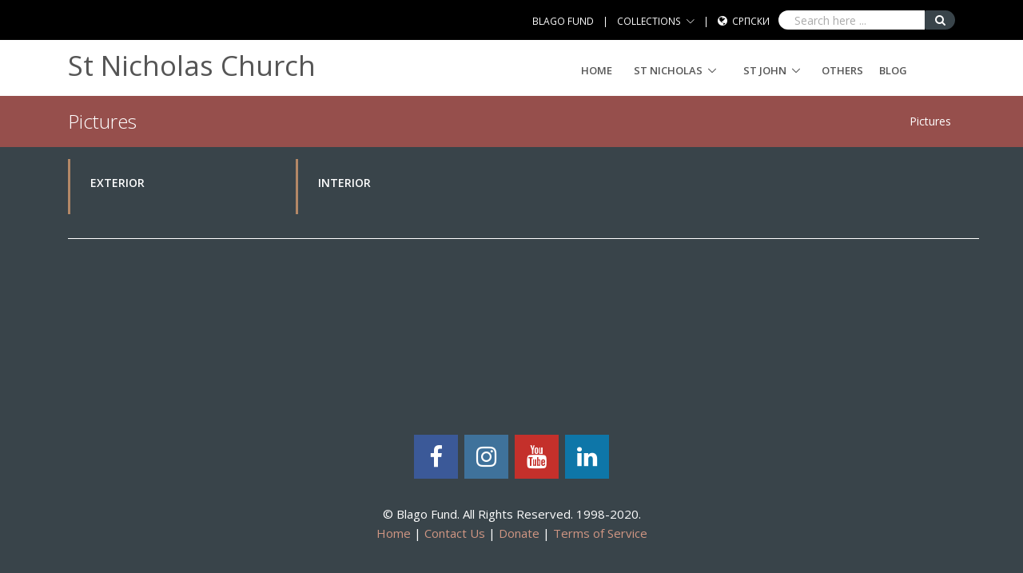

--- FILE ---
content_type: text/html; charset=UTF-8
request_url: https://www.blagofund.org/Archives/VelikaHoca/Nicholas/Pictures/
body_size: 34072
content:
<!DOCTYPE html>
<html lang="en">
<head>
    <title>Churches of Velika Hoca : St Nicholas: Church: Pictures</title>

    <!-- Meta -->
    <meta charset="utf-8">
    <meta name="viewport" content="width=device-width, initial-scale=1.0">
    <meta name="description" content="Velika Hoca, St Nicholas church gallery of pictures">
    <meta name="author" content="">

    <!-- Favicon -->
    <link rel="shortcut icon" href="/Archives/images/favicon.ico">

    <!-- Web Fonts -->
    <link rel='stylesheet' type='text/css' href='//fonts.googleapis.com/css?family=Open+Sans:400,300,600%7CRoboto:300,700%7CRaleway:400,500,800&amp;subset=cyrillic,latin'>

    <!-- CSS Global Compulsory -->
    <link rel="stylesheet" href="/Archives/template/unify-2.6.3/assets/vendor/bootstrap/bootstrap.min.css">

    <!-- CSS Implementing Plugins -->
    <link rel="stylesheet" href="/Archives/template/unify-2.6.3/assets/vendor/icon-awesome/css/font-awesome.min.css">
    <link rel="stylesheet" href="/Archives/template/unify-2.6.3/assets/vendor/icon-line/css/simple-line-icons.css">
    <link rel="stylesheet" href="/Archives/template/unify-2.6.3/assets/vendor/icon-etlinefont/style.css">
    <link rel="stylesheet" href="/Archives/template/unify-2.6.3/assets/vendor/icon-line-pro/style.css">
    <link rel="stylesheet" href="/Archives/template/unify-2.6.3/assets/vendor/icon-hs/style.css">
    <link rel="stylesheet" href="/Archives/template/unify-2.6.3/assets/vendor/slick-carousel/slick/slick.css">
    <link rel="stylesheet" href="/Archives/template/unify-2.6.3/assets/vendor/slick-carousel/slick/slick-theme.css">
    <link rel="stylesheet" href="/Archives/template/unify-2.6.3/assets/vendor/dzsparallaxer/dzsparallaxer.css">
    <link rel="stylesheet" href="/Archives/template/unify-2.6.3/assets/vendor/dzsparallaxer/dzsscroller/scroller.css">
    <link rel="stylesheet" href="/Archives/template/unify-2.6.3/assets/vendor/dzsparallaxer/advancedscroller/plugin.css">
    <link rel="stylesheet" href="/Archives/template/unify-2.6.3/assets/vendor/animate.css">
    <link rel="stylesheet" href="/Archives/template/unify-2.6.3/assets/vendor/hs-megamenu/src/hs.megamenu.css">
    <link rel="stylesheet" href="/Archives/template/unify-2.6.3/assets/vendor/hamburgers/hamburgers.min.css">
    <link rel="stylesheet" href="/Archives/template/unify-2.6.3/assets/vendor/fancybox/jquery.fancybox.min.css">

    <!-- CSS Unify -->
    <link rel="stylesheet" href="/Archives/template/unify-2.6.3/assets/css/unify.css">


    <!-- CSS Customization -->
    <link rel="stylesheet" href="/Archives/template/unify-2.6.3/assets/css/custom.css">
    <link rel="stylesheet" href="/Archives/VelikaHoca/include/custom-color.css">    <!-- Google Analytics -->
    <script async src="https://www.googletagmanager.com/gtag/js?id=UA-103233956-1"></script>
    <script>
      window.dataLayer = window.dataLayer || [];
      function gtag(){dataLayer.push(arguments);}
      gtag('js', new Date());
      gtag('config', 'UA-103233956-1');
    </script>
</head>

<body>
  <!-- Header -->    
    <header id="js-header" class="u-header u-header--toggle-section u-header--change-appearance" data-header-fix-moment="300">
            <!-- Top Bar -->
      <div class="u-header__section u-header__section--hidden u-header__section--dark g-bg-black g-py-13">
        <div class="container">
          <div class="row flex-column flex-md-row align-items-center justify-content-between text-uppercase g-color-white g-font-size-12 g-mx-minus-15">
            <!-- Responsive Toggle Button -->
            <button class="g-hidden-md-up d-block btn btn-xs u-btn-primary g-brd-white g-bg-black g-line-height-1 mx-auto" type="button" aria-controls="dropdown-megamenu" aria-expanded="false" aria-label="Toggle navigation" data-toggle="collapse" data-target="#dropdown-megamenu">
              <span class="hamburger hamburger--slider">
            <span class="hamburger-box">
              <span class="hamburger-inner g-bg-white"></span>
              </span>
              </span>
            </button>
            <!-- End Responsive Toggle Button -->

            <div class="col-auto g-px-15">
	    </div>
            <div class="col-auto g-px-15">
              <ul id="dropdown-megamenu" class="d-md-block collapse list-inline g-line-height-1 g-mx-minus-4 mb-0">
                <li class="d-block d-md-inline-block g-mx-4"><a class="g-color-white g-color-primary--hover"
                  href="/">
                  BLAGO FUND</a>
                </li>
                <li class="d-block g-hidden-md-down d-md-inline-block g-mx-4">|</li>
                <li class="hs-has-sub-menu d-block d-md-inline-block g-pos-rel g-mx-4">
                  <a href="/Archives" 
                     id="dropdown-invoker-3" class="g-color-white g-color-primary--hover g-text-underline--none--hover"
                     aria-haspopup="true" aria-expanded="false" aria-controls="dropdown-3">
                     COLLECTIONS</a>
                  <ul id="dropdown-3" class="hs-sub-menu list-unstyled g-bg-gray-dark-v1 g-py-10 g-px-20 g-mt-13"
                      aria-labelledby="dropdown-invoker-3">
                    <li class="hs-has-sub-menu g-py-10">
                      <a href="#" id="dropdown-invoker-4" class="d-block g-text-underline--none--hover g-color-white 
                         g-color-primary--hover" aria-haspopup="true" aria-expanded="false" aria-controls="dropdown-4">
                         KOSOVO & METOHIA</a>
                      <ul id="dropdown-4" class="hs-sub-menu list-unstyled g-bg-gray-dark-v1 g-py-10 g-px-20" aria-labelledby="dropdown-invoker-4">
			       <li class="g-py-10">
         <a href="https://www.blagofund.org/Archives/Prizren/"
	    class="d-block g-text-underline--none--hover g-color-white g-color-primary--hover">
            Churches of Prizren</a>
       </li>

       <li class="g-py-10">
         <a href="https://www.blagofund.org/Archives/Decani/"
	    class="d-block g-text-underline--none--hover g-color-white g-color-primary--hover">
            Monastery Dečani</a>
       </li>

       <li class="g-py-10">
         <a href="https://www.blagofund.org/Archives/Gracanica/"
	    class="d-block g-text-underline--none--hover g-color-white g-color-primary--hover">
            Monastery Gračanica</a>
       </li>

       <li class="g-py-10">
         <a href="https://www.blagofund.org/Archives/Pec/"
	    class="d-block g-text-underline--none--hover g-color-white g-color-primary--hover">
            Patriarchate of Peć</a>
       </li>

       <li class="g-py-10">
         <a href="https://www.blagofund.org/Archives/Lipljan/"
	    class="d-block g-text-underline--none--hover g-color-white g-color-primary--hover">
            Church in Lipljan</a>
       </li>

       <li class="g-py-10">
         <a href="https://www.blagofund.org/Archives/VelikaHoca/"
	    class="d-block g-text-underline--none--hover g-color-white g-color-primary--hover">
            Churches of Velika Hoča</a>
       </li>

       <li class="g-py-10">
         <a href="https://www.blagofund.org/Archives/Tamnica/"
	    class="d-block g-text-underline--none--hover g-color-white g-color-primary--hover">
            Church in Tamnica</a>
       </li>

       <li class="g-py-10">
         <a href="https://www.blagofund.org/Archives/Vaganes/"
	    class="d-block g-text-underline--none--hover g-color-white g-color-primary--hover">
            Church in Vaganeš</a>
       </li>

       <li class="g-py-10">
         <a href="https://www.blagofund.org/Archives/NovoBrdo/"
	    class="d-block g-text-underline--none--hover g-color-white g-color-primary--hover">
            St Nicholas Church, Novo Brdo</a>
       </li>
                      </ul>
                    </li>

                    <li class="hs-has-sub-menu g-py-10">
                      <a href="#" id="dropdown-invoker-4" class="d-block g-text-underline--none--hover g-color-white 
                         g-color-primary--hover" aria-haspopup="true" aria-expanded="false" aria-controls="dropdown-4">
                         RAŠKA</a>
                      <ul id="dropdown-4" class="hs-sub-menu list-unstyled g-bg-gray-dark-v1 g-py-10 g-px-20" aria-labelledby="dropdown-invoker-4">
			       <li class="g-py-10">
         <a href="https://www.blagofund.org/Archives/Studenica/"
	    class="d-block g-text-underline--none--hover g-color-white g-color-primary--hover">
            Monastery Studenica</a>
       </li>

       <li class="g-py-10">
         <a href="https://www.blagofund.org/Archives/Sopocani/"
	    class="d-block g-text-underline--none--hover g-color-white g-color-primary--hover">
            Monastery Sopoćani</a>
       </li>

       <li class="g-py-10">
         <a href="https://www.blagofund.org/Archives/Pillars_of_StGeorge/"
	    class="d-block g-text-underline--none--hover g-color-white g-color-primary--hover">
            Pillars of St. George Monastery</a>
       </li>

       <li class="g-py-10">
         <a href="https://www.blagofund.org/Archives/StPetersChurch/"
	    class="d-block g-text-underline--none--hover g-color-white g-color-primary--hover">
            St. Peter's Church in Ras</a>
       </li>

       <li class="g-py-10">
         <a href="https://www.blagofund.org/Archives/Gradac/"
	    class="d-block g-text-underline--none--hover g-color-white g-color-primary--hover">
            Monastery Gradac</a>
       </li>

                      </ul>
                    </li>

                    <li class="hs-has-sub-menu g-py-10">
                      <a href="#" id="dropdown-invoker-4" class="d-block g-text-underline--none--hover g-color-white
                         g-color-primary--hover" aria-haspopup="true" aria-expanded="false" aria-controls="dropdown-4">
                         OTHERS</a>
                      <ul id="dropdown-4" class="hs-sub-menu list-unstyled g-bg-gray-dark-v1 g-py-10 g-px-20" aria-labelledby="dropdown-invoker-4">
			       <li class="g-py-10">
         <a href="https://www.blagofund.org/Archives/Mileseva/"
	    class="d-block g-text-underline--none--hover g-color-white g-color-primary--hover">
            Monastery Mileševa</a>
       </li>

       <li class="g-py-10">
         <a href="https://www.blagofund.org/Archives/Karan/"
	    class="d-block g-text-underline--none--hover g-color-white g-color-primary--hover">
            White Church of Karan</a>
       </li>

       <li class="g-py-10">
         <a href="https://www.blagofund.org/Archives/Arilje/"
	    class="d-block g-text-underline--none--hover g-color-white g-color-primary--hover">
            Church of Arilje</a>
       </li>

       <li class="g-py-10">
         <a href="https://www.blagofund.org/Archives/Ravanica/"
	    class="d-block g-text-underline--none--hover g-color-white g-color-primary--hover">
            Monastery Ravanica</a>
       </li>

       <li class="g-py-10">
         <a href="https://www.blagofund.org/Archives/Manasija/"
	    class="d-block g-text-underline--none--hover g-color-white g-color-primary--hover">
            Monastery Manasija</a>
       </li>

       <li class="g-py-10">
         <a href="https://www.blagofund.org/Archives/Pavlovac/"
	    class="d-block g-text-underline--none--hover g-color-white g-color-primary--hover">
            Monastery Pavlovac</a>
       </li>

       <li class="g-py-10">
         <a href="https://www.blagofund.org/Archives/Ramaca/"
	    class="d-block g-text-underline--none--hover g-color-white g-color-primary--hover">
            St Nicholas at Ramaća</a>
       </li>

       <li class="g-py-10">
         <a href="https://www.blagofund.org/Archives/Josanica/"
	    class="d-block g-text-underline--none--hover g-color-white g-color-primary--hover">
            Monastery Jošanica</a>
       </li>

       <li class="g-py-10">
         <a href="https://www.blagofund.org/Archives/Kalenic/"
	    class="d-block g-text-underline--none--hover g-color-white g-color-primary--hover">
            Monastery Kalenić</a>
       </li>

       <li class="g-py-10">
         <a href="https://www.blagofund.org/Archives/Ljubostinja/"
	    class="d-block g-text-underline--none--hover g-color-white g-color-primary--hover">
            Monastery Ljubostinja</a>
       </li>

       <li class="g-py-10">
         <a href="https://www.blagofund.org/Archives/Rudenica/"
	    class="d-block g-text-underline--none--hover g-color-white g-color-primary--hover">
            Monastery Rudenica</a>
       </li>

       <li class="g-py-10">
         <a href="https://www.blagofund.org/Archives/Naupara/"
	    class="d-block g-text-underline--none--hover g-color-white g-color-primary--hover">
            Monastery Naupara</a>
       </li>
                      </ul>
                    </li>
                  </ul>
                </li>
                <li class="d-block g-hidden-md-down d-md-inline-block g-mx-4">|</li>
                <li class="d-block d-md-inline-block g-mx-4">
		  <i class="fa fa-globe g-font-size-14 g-mr-3"></i>
		  		    <a class="g-color-white g-color-primary--hover" href="/Archives/VelikaHoca//language.html?lang=en&newlang=srpski">Српски</a>
		                  </li>
		<!-- Search -->
                <li class="d-block d-md-inline-block g-mx-4">
		  <form action="/Archives/search.html" id="cse-search-box">
		    <input type="hidden" name="cx" value="001732731240816251867:bp29pepfeio" />
		    <input type="hidden" name="cof" value="FORID:10" />
		    <input type="hidden" name="ie" value="UTF-8" />
		    <div class="input-group">
		    		    <input class="form-control g-brd-none g-bg-white g-rounded-left-20 g-pl-20 g-py-1" type="text" name="q" placeholder="Search here ...">
                    <button class="btn input-group-addon d-flex align-items-center g-brd-none g-color-white g-bg-primary 
			g-bg-primary-light-v1--hover g-rounded-right-20 g-transition-0_2" type="submit">
                      <i class="fa fa-search"></i>
                    </button>
		    </div>
		  </form>
		</li>
                <!-- End Search -->
              </ul>
            </div>
          </div>
        </div>
      </div>
      <!-- End Top Bar -->


      <div class="u-header__section u-header__section--light g-bg-white-opacity-0_8 g-py-0" data-header-fix-moment-exclude="g-bg-white-opacity-0_8 g-py-0" data-header-fix-moment-classes="g-bg-white u-shadow-v18 g-py-0">
        <nav class="js-mega-menu navbar navbar-expand-lg hs-menu-initialized hs-menu-horizontal">
          <div class="container">
            <!-- Logo -->
	    <h1>St Nicholas Church</h1>
            <!-- End Logo -->

            <!-- Responsive Toggle Button -->
            <button class="navbar-toggler navbar-toggler-right btn g-line-height-1 g-brd-none g-pa-0 ml-auto" type="button"
                    aria-label="Toggle navigation"
                    aria-expanded="false"
                    aria-controls="navBar"
                    data-toggle="collapse"
                    data-target="#navBar">
              <span class="hamburger hamburger--slider">
                <span class="hamburger-box">
                  <span class="hamburger-inner"></span>
                </span>
              </span>
            </button>
            <!-- End Responsive Toggle Button -->

            <!-- Navigation -->
            <div class="collapse navbar-collapse align-items-center flex-sm-row g-pt-10 g-pt-5--lg g-mr-40--lg" id="navBar">
	      <ul class="navbar-nav text-uppercase g-font-weight-600 g-pos-rel ml-auto">
				   <li class="nav-item g-mr-10--lg g-mr-20--xl">
      		     <a class="nav-link text-uppercase g-color-primary--hover g-px-0" href="/Archives/VelikaHoca/"">Home</a>
    		   </li>
                  <li class="nav-item hs-has-sub-menu g-mr-10--lg g-mr-20--xl"><a href="/Archives/VelikaHoca/Nicholas/" class="nav-link text-uppercase g-color-primary--hover">ST NICHOLAS</a>
    <ul class="hs-sub-menu list-unstyled u-shadow-v11 g-brd-top g-brd-primary g-brd-top-2 g-mt-17 g-mt-8--lg--scrolling" id="nav-submenu--nicholas" aria-labelledby="nav-link--nicholas">
      <li class="nav-item g-bg-secondary--hoover"><a class="nav-link g-color-secondary-dark-v1" href="/Archives/VelikaHoca/Nicholas/VR">VIRTUAL REALITY</a></li>
        <li class="nav-item hs-has-sub-menu g-mr-10--lg g-mr-20--xl"><a id="nav-link--nicholas" class="nav-link text-uppercase g-color-primary--hover" href="/Archives/VelikaHoca/Nicholas/Pictures" aria-haspopup="true" aria-expanded="false" aria-controls="nav-submenu--nicholas">Pictures</a>
    <!-- Sub Menu -->
    <ul class="hs-sub-menu list-unstyled u-shadow-v11 g-brd-top g-brd-primary g-brd-top-2 g-mt-17 g-mt-8--lg--scrolling" id="nav-submenu--nicholas" aria-labelledby="nav-link--nicholas">
      <li class="dropdown-item g-bg-secondary--hoover"><a class="nav-link g-color-secondary-dark-v1" href="/Archives/VelikaHoca/Nicholas/Pictures/Exterior">Exterior</a></li>
      <li class="dropdown-item hs-has-sub-menu"><a id="nav-link--nicholas" class="nav-link text-uppercase g-color-primary--hover" href="/Archives/VelikaHoca/Nicholas/Pictures/Interior" aria-haspopup="true" aria-expanded="false" aria-controls="nav-submenu--nicholas">Interior</a>
        <!-- Sub Menu -->
        <ul class="hs-sub-menu list-unstyled u-shadow-v11 g-brd-top g-brd-primary g-brd-top-2 g-mt-17 g-mt-8--lg--scrolling" id="nav-submenu--nicholas" aria-labelledby="nav-link--nicholas">
          <li class="dropdown-item hs-has-sub-menu"><a id="nav-link--nicholas" class="nav-link text-uppercase g-color-primary--hover" href="/Archives/VelikaHoca/Nicholas/Pictures/Interior/Holy_Virgin_and_two_archangels_from_apse" aria-haspopup="true" aria-expanded="false" aria-controls="nav-submenu--nicholas">Holy Virgin and two archangels from apse</a>
            <!-- Sub Menu -->
            <ul class="hs-sub-menu list-unstyled u-shadow-v11 g-brd-top g-brd-primary g-brd-top-2 g-mt-17 g-mt-8--lg--scrolling" id="nav-submenu--nicholas" aria-labelledby="nav-link--nicholas">
              <li class="dropdown-item hs-has-sub-menu"><a id="nav-link--nicholas" class="nav-link text-uppercase g-color-primary--hover" href="/Archives/VelikaHoca/Nicholas/Pictures/Interior/Holy_Virgin_and_two_archangels_from_apse/Communion_of_the_apostles" aria-haspopup="true" aria-expanded="false" aria-controls="nav-submenu--nicholas">Communion of the apostles</a>
                <!-- Sub Menu -->
                <ul class="hs-sub-menu list-unstyled u-shadow-v11 g-brd-top g-brd-primary g-brd-top-2 g-mt-17 g-mt-8--lg--scrolling" id="nav-submenu--nicholas" aria-labelledby="nav-link--nicholas">
                  <li class="dropdown-item g-bg-secondary--hoover"><a class="nav-link g-color-secondary-dark-v1" href="/Archives/VelikaHoca/Nicholas/Pictures/Interior/Holy_Virgin_and_two_archangels_from_apse/Communion_of_the_apostles/Rest_of_the_pictures_in_altar">Rest of the pictures in altar</a></li>
                </ul>
              </li>
            </ul>
          </li>
          <li class="dropdown-item hs-has-sub-menu"><a id="nav-link--nicholas" class="nav-link text-uppercase g-color-primary--hover" href="/Archives/VelikaHoca/Nicholas/Pictures/Interior/Vault_of_altar_nave_and_narthex" aria-haspopup="true" aria-expanded="false" aria-controls="nav-submenu--nicholas">Vault of altar, nave and narthex</a>
            <!-- Sub Menu -->
            <ul class="hs-sub-menu list-unstyled u-shadow-v11 g-brd-top g-brd-primary g-brd-top-2 g-mt-17 g-mt-8--lg--scrolling" id="nav-submenu--nicholas" aria-labelledby="nav-link--nicholas">
                <li class="dropdown-item g-bg-secondary--hoover"><a class="nav-link g-color-secondary-dark-v1" href="/Archives/VelikaHoca/Nicholas/Pictures/Interior/Vault_of_altar_nave_and_narthex/Great_Feasts">Great Feasts</a></li>
                <li class="dropdown-item g-bg-secondary--hoover"><a class="nav-link g-color-secondary-dark-v1" href="/Archives/VelikaHoca/Nicholas/Pictures/Interior/Vault_of_altar_nave_and_narthex/Cycle_of_the_Passion_of_Christ">Cycle of the Passion of Christ</a></li>
                <li class="dropdown-item g-bg-secondary--hoover"><a class="nav-link g-color-secondary-dark-v1" href="/Archives/VelikaHoca/Nicholas/Pictures/Interior/Vault_of_altar_nave_and_narthex/Cycle_of_Christ_s_miracles_and_healing">Cycle of Christ's miracles and healing</a></li>
                <li class="dropdown-item g-bg-secondary--hoover"><a class="nav-link g-color-secondary-dark-v1" href="/Archives/VelikaHoca/Nicholas/Pictures/Interior/Vault_of_altar_nave_and_narthex/The_Acathistos_Hymn_of_the_Virgin">The Acathistos Hymn of the Virgin</a></li>
                <li class="dropdown-item g-bg-secondary--hoover"><a class="nav-link g-color-secondary-dark-v1" href="/Archives/VelikaHoca/Nicholas/Pictures/Interior/Vault_of_altar_nave_and_narthex/Cycle_of_St_Nicholas">Cycle of St. Nicholas</a></li>
                <li class="dropdown-item g-bg-secondary--hoover"><a class="nav-link g-color-secondary-dark-v1" href="/Archives/VelikaHoca/Nicholas/Pictures/Interior/Vault_of_altar_nave_and_narthex/Cycle_of_St_Nicholas_14th_century_frescoes">Cycle of St. Nicholas, 14th century frescoes</a></li>
                <li class="dropdown-item g-bg-secondary--hoover"><a class="nav-link g-color-secondary-dark-v1" href="/Archives/VelikaHoca/Nicholas/Pictures/Interior/Vault_of_altar_nave_and_narthex/Last_Judgment">Last Judgment</a></li>
                <li class="dropdown-item g-bg-secondary--hoover"><a class="nav-link g-color-secondary-dark-v1" href="/Archives/VelikaHoca/Nicholas/Pictures/Interior/Vault_of_altar_nave_and_narthex/Expulsion_from_Paradise_and_Parabole_about_a_Wicked_Son">Expulsion from Paradise and Parabole about a Wicked Son</a></li>
            </ul>
          </li>
          <li class="dropdown-item hs-has-sub-menu"><a id="nav-link--nicholas" class="nav-link text-uppercase g-color-primary--hover" href="/Archives/VelikaHoca/Nicholas/Pictures/Interior/First_register_of_nave_and_nartex" aria-haspopup="true" aria-expanded="false" aria-controls="nav-submenu--nicholas">First register of nave and nartex</a>
            <!-- Sub Menu -->
            <ul class="hs-sub-menu list-unstyled u-shadow-v11 g-brd-top g-brd-primary g-brd-top-2 g-mt-17 g-mt-8--lg--scrolling" id="nav-submenu--nicholas" aria-labelledby="nav-link--nicholas">
                  <li class="dropdown-item g-bg-secondary--hoover"><a class="nav-link g-color-secondary-dark-v1" href="/Archives/VelikaHoca/Nicholas/Pictures/Interior/First_register_of_nave_and_nartex/Icons">Icons</a></li>
            </ul>
          </li>
        </ul>
      </li>
    </ul>
  </li>

    </ul>
  </li>

  <li class="nav-item hs-has-sub-menu g-mr-10--lg g-mr-20--xl"><a href="/Archives/VelikaHoca/John/" id="nav-link--nicholas" class="nav-link text-uppercase g-color-primary--hover">ST JOHN</a>
    <ul class="hs-sub-menu list-unstyled u-shadow-v11 g-brd-top g-brd-primary g-brd-top-2 g-mt-17 g-mt-8--lg--scrolling" id="nav-submenu--john" aria-labelledby="nav-link--john">
      <li class="nav-item g-bg-secondary--hoover"><a class="nav-link g-color-secondary-dark-v1" href="/Archives/VelikaHoca/John/VR">VIRTUAL REALITY</a></li>
        <li class="nav-item hs-has-sub-menu g-mr-10--lg g-mr-20--xl"><a id="nav-link--john" class="nav-link text-uppercase g-color-primary--hover" href="/Archives/VelikaHoca/John/Pictures" aria-haspopup="true" aria-expanded="false" aria-controls="nav-submenu--john">Pictures</a>
    <!-- Sub Menu -->
    <ul class="hs-sub-menu list-unstyled u-shadow-v11 g-brd-top g-brd-primary g-brd-top-2 g-mt-17 g-mt-8--lg--scrolling" id="nav-submenu--john" aria-labelledby="nav-link--john">
      <li class="dropdown-item g-bg-secondary--hoover"><a class="nav-link g-color-secondary-dark-v1" href="/Archives/VelikaHoca/John/Pictures/Outside">Outside</a></li>
      <li class="dropdown-item g-bg-secondary--hoover"><a class="nav-link g-color-secondary-dark-v1" href="/Archives/VelikaHoca/John/Pictures/Inside">Inside</a></li>
    </ul>
  </li>

    </ul>
  </li>

		   <li class="nav-item g-mr-10--lg g-mr-20--xl">
      		     <a class="nav-link text-uppercase g-color-primary--hover g-px-0" href="/Archives/VelikaHoca/Others/VR"">Others</a>
    		   </li>
                		   <li class="nav-item g-mr-10--lg g-mr-20--xl">
      		     <a class="nav-link text-uppercase g-color-primary--hover g-px-0" href="/Archives/VelikaHoca/Blog"">Blog</a>
    		   </li>
                	      </ul>
            </div>
            <!-- End Navigation -->
        </nav>
      </div>
    </header>
  <!-- End Header -->

  <!-- gallery.tmpl -->

  <!--=== Breadcrumbs ===-->
  <div class="full-width">
    <section class="full-width b-bg-breadcrumbs g-color-white g-py-15 g-pl-50 g-pr-50">
      <div class="container">
        <div class="d-sm-flex text-center">
          <div class="align-self-center">
	    <h2 class="h3 g-font-weight-300 w-100 g-mb-10 g-mb-0--md">
	      Pictures</h2>
          </div>
          <div class="align-self-center ml-auto">
            <ul class="u-list-inline">
		<li class="list-inline-item g-mr-5">Pictures</li>
				
      </ul>
    </div><!--/container-->
  </div><!--/breadcrumbs-->
  </div>
  </section>
</div>
  <!--=== End Breadcrumbs ===-->	
<section class="g-py-15 g-bg-primary">
<div class="container g-bg-cover__inner">
<div class="row align-items-stretch">
      <div class="col-sm-3 g-mb-30">
        <!-- Article -->
        <article class="h-100 g-flex-top g-brd-left g-brd-3 g-brd-primary g-brd-white--hover g-bg-topbar g-transition-0_3 g-pa-20">
          <div class="g-flex-middle-item">
            <h4 class="h6 g-color-white g-font-weight-600 text-uppercase g-mb-10">
              <i class="fas fa-images g-font-size-default g-mr-5"></i> 
	      <a href="/Archives/VelikaHoca/Nicholas/Pictures/Exterior" class="text-white">Exterior</a>
	    </h4>
            <p class="g-color-white-opacity-0_7 mb-0"></p>
          </div>
        </article>
        <!-- End Article -->
      </div>
      <div class="col-sm-3 g-mb-30">
        <!-- Article -->
        <article class="h-100 g-flex-top g-brd-left g-brd-3 g-brd-primary g-brd-white--hover g-bg-topbar g-transition-0_3 g-pa-20">
          <div class="g-flex-middle-item">
            <h4 class="h6 g-color-white g-font-weight-600 text-uppercase g-mb-10">
              <i class="fas fa-images g-font-size-default g-mr-5"></i> 
	      <a href="/Archives/VelikaHoca/Nicholas/Pictures/Interior" class="text-white">Interior</a>
	    </h4>
            <p class="g-color-white-opacity-0_7 mb-0"></p>
          </div>
        </article>
        <!-- End Article -->
      </div>
</div><hr class="container g-py-0 g-my-0" style="border-top: 1px solid white"></section>

  <!--=== Start Gallery ===-->
  <div class="full-width g-bg-primary">
    <div class="text-center g-px-40 g-pt-50 g-pb-150">
      <div class="row justify-content-center align-self-center">
      </div>
    </div>
  </div>
  <!--=== End Gallery ===-->


<!-- Footer -->
<!-- <footer class="g-pt-30 g-pb-30 g-bg-gray-dark-v3 g-color-white"> -->
<footer class="g-pt-30 g-pb-30 b-bg-footer g-color-white">
<div class="container">
  <div class="row">      
    <div class="col-md-12 text-center g-mb-10">
      <!-- Social Icons -->
      <ul class="list-inline mb-0">
        <li class="list-inline-item g-mx-2">
          <a class="u-icon-v3 g-bg-facebook g-color-white g-color-white--hover g-mr-0 g-mb-0" href="https://sr-rs.facebook.com/Blago-Fund-Serbian-Cultural-Heritage-66557905264/" target="_blank">
            <i class="fa fa-facebook fa-lg"></i>
          </a>
        </li>
        <li class="list-inline-item g-mx-2">
          <a class="u-icon-v3 g-bg-instagram g-color-white g-color-white--hover g-mr-0 g-mb-0" href="https://www.instagram.com/blagofund/" target="_blank">
            <i class="fa fa-instagram fa-lg"></i>
          </a>
        </li>
        <li class="list-inline-item g-mx-2">
          <a class="u-icon-v3 g-bg-youtube g-color-white g-color-white--hover g-mr-0 g-mb-0" href="https://www.youtube.com/user/blagofund" target="_blank">
            <i class="fa fa-youtube fa-lg"></i>
          </a>
        </li>
        <li class="list-inline-item g-mx-2">
          <a class="u-icon-v3 g-bg-linkedin g-color-white g-color-white--hover g-mr-0 g-mb-0" href="https://www.linkedin.com/company/blago-fund-inc" target="_blank">
            <i class="fa fa-linkedin fa-lg"></i>
          </a>
        </li>
      </ul>
      <!-- End Social Icons -->
    </div>
  </div>

  <div class="row">
    <div class="col-md-12 text-center g-mb-10">
      <br>
      <span class="d-block g-font-size-15">© Blago Fund. All Rights Reserved. 1998-2020.</span> 
      <span class="d-block g-font-size-15"><a href="/" target="_blank">Home</a> | <a href="/contact-us" target="_blank">Contact Us</a> | <a href="/blago/donation/blago-donations.html" target="_blank">Donate</a> | <a href="/terms-of-service.html" target="_blank">Terms of Service</a></span>
      <br>
      <span class="d-block g-font-size-15 g-px-100--lg g-px-150--xl g-py-20">Preserve and promote Serbian culture through the restaurating, recording, and archiving.</span>
     <span class="d-block g-font-size-10">All the material contained in the BLAGO collections and is protected by <a href="https://creativecommons.org/licenses/by/4.0/" target="blank">Creative Commons Attribution</a> copyright.<br />Contact us if you wish to use our photos, or contributue material to BLAGO Fund.</span><br>
    </div>
    <!-- Go to Top -->
    <div class="col-md-12 text-center g-mb-10">
      <a class="js-go-to u-go-to-v3 g-color-primary" href="#" data-offset-top="400" data-compensation="#js-header" data-show-effect="zoomIn">
        <i class="g-brd-gray-light-v3 g-brd-primary--hover fa fa-long-arrow-up"></i>
      </a>
    </div>
    <!-- End Go to Top -->
  </div>
</div>
</footer>
<!-- End Footer -->

<!-- JS Global Compulsory -->			
<script src="/Archives/template/unify-2.6.3/assets/vendor/jquery/jquery.min.js"></script>
<script src="/Archives/template/unify-2.6.3/assets/vendor/jquery-migrate/jquery-migrate.min.js"></script>
<script src="/Archives/template/unify-2.6.3/assets/vendor/popper.js/popper.min.js"></script>
<script src="/Archives/template/unify-2.6.3/assets/vendor/bootstrap/bootstrap.min.js"></script> 

<!-- JS Implementing Plugins -->
<script src="/Archives/template/unify-2.6.3/assets/vendor/slick-carousel/slick/slick.js"></script>
<script src="/Archives/template/unify-2.6.3/assets/vendor/hs-megamenu/src/hs.megamenu.js"></script>
<script src="/Archives/template/unify-2.6.3/assets/vendor/dzsparallaxer/dzsparallaxer.js"></script>
<script src="/Archives/template/unify-2.6.3/assets/vendor/dzsparallaxer/dzsscroller/scroller.js"></script>
<script src="/Archives/template/unify-2.6.3/assets/vendor/dzsparallaxer/advancedscroller/plugin.js"></script>
<script src="/Archives/template/unify-2.6.3/assets/vendor/fancybox/jquery.fancybox.min.js"></script>
<script src="/Archives/template/unify-2.6.3/assets/vendor/typedjs/typed.min.js"></script>

<!-- JS Unify -->
<script src="/Archives/template/unify-2.6.3/assets/js/hs.core.js"></script>
<script src="/Archives/template/unify-2.6.3/assets/js/components/hs.carousel.js"></script>
<script src="/Archives/template/unify-2.6.3/assets/js/components/hs.header.js"></script>
<script src="/Archives/template/unify-2.6.3/assets/js/helpers/hs.hamburgers.js"></script>
<script src="/Archives/template/unify-2.6.3/assets/js/components/hs.tabs.js"></script>
<script src="/Archives/template/unify-2.6.3/assets/js/components/hs.popup.js"></script>
<script src="/Archives/template/unify-2.6.3/assets/js/components/hs.scrollbar.js"></script>
<script src="/Archives/template/unify-2.6.3/assets/js/components/text-animation/hs.text-slideshow.js"></script>
<script src="/Archives/template/unify-2.6.3/assets/js/components/hs.go-to.js"></script>
<script src="/Archives/template/unify-2.6.3/assets/vendor/gmaps/gmaps.min.js"></script>
<script src="/Archives/template/unify-2.6.3/assets/vendor/gmaps/gmaps.min.js"></script>
<script src="/Archives/template/unify-2.6.3/assets/js/components/gmap/hs.map.js"></script>

<!-- JS Master Slider -->
<script src="/Archives/template/unify-2.6.3/assets/vendor/master-slider/source/assets/js/masterslider.min.js"></script>
<!-- JS Customization -->
<script src="/Archives/template/unify-2.6.3/assets/js/custom.js"></script>

<!-- JS Plugins Init -->           
<script>
    $(document).on('ready', function () {
      // initialization of go to
      $.HSCore.components.HSGoTo.init('.js-go-to');

      // initialization of carousel
      $.HSCore.components.HSCarousel.init('.js-carousel');

      // Slick Carousel
      $('.slick').slick({
         dots : false,
	 lazyLoad: 'ondemand'
      });

      // initialization of HSDropdown component
      // $.HSCore.components.HSDropdown.init($('[data-dropdown-target]'), {
      // afterOpen: function(){
      //    $(this).find('input[type="search"]').focus();
      //  }
      // });

      // initialization of HSScrollBar component
      $.HSCore.components.HSScrollBar.init($('.js-scrollbar'));

      // initialization of popups
      $.HSCore.components.HSPopup.init('.js-fancybox');
    });

    $(window).on('load', function () {
      // initialization of header
      $.HSCore.components.HSHeader.init($('#js-header'));
      $.HSCore.helpers.HSHamburgers.init('.hamburger');
    });

    // initialization of HSMegaMenu component
    $('.js-mega-menu').HSMegaMenu({
      event: 'hover',
      pageContainer: $('.container'),
      breakpoint: 991
    });
    // top menu
    $('#dropdown-megamenu').HSMegaMenu({
      event: 'hover',
      pageContainer: $('.container'),
      breakpoint: 767
    });


    // initialization of google map
    function initMap() {
       $.HSCore.components.HSGMap.init('.js-g-map');
    }

</script>
<script src="//maps.googleapis.com/maps/api/js?key=AIzaSyBTntZqrm-x7L8P4pbLCECb9uZhnZOjMwg&amp;callback=initMap" async="" defer=""></script>
</body>
</html>
